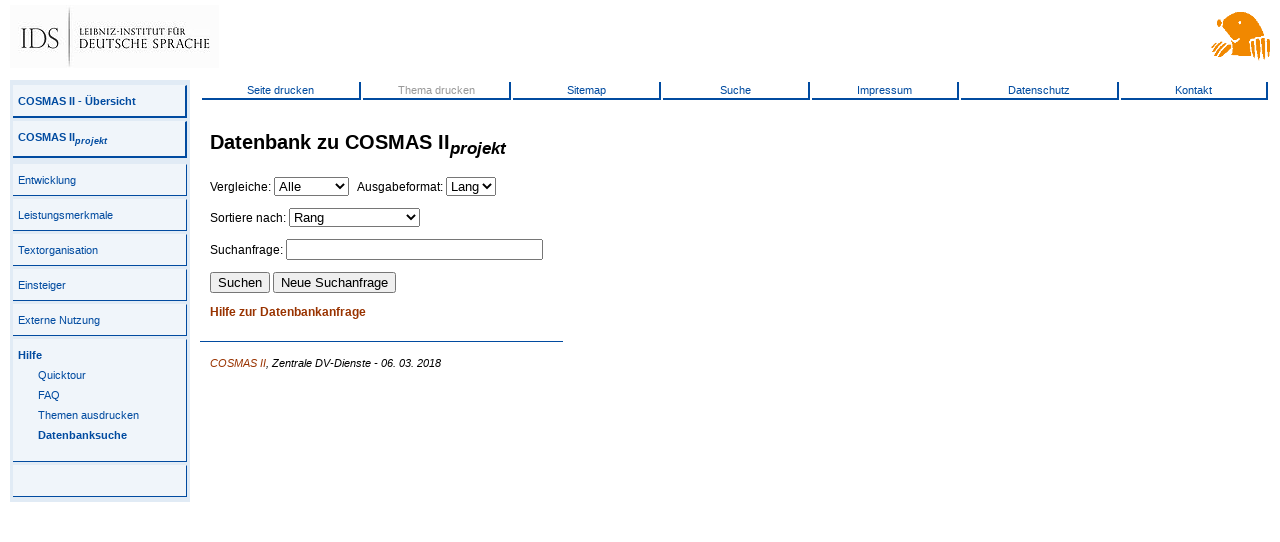

--- FILE ---
content_type: text/html
request_url: https://www2.ids-mannheim.de/cosmas2/projekt/hilfe/dbanfrage.html
body_size: 6522
content:
<!DOCTYPE html PUBLIC "-//W3C//DTD html 4.01 Transitional//EN"
	"http://www.w3.org/TR/1999/REC-html401-19991224/loose.dtd">

<html>
<!-- parsed by phpCMS 1.2.2 and preparsed with PAX. Get phpCMS at http://phpcms.de -->
<head>
  <title>Hilfe zu COSMAS II/projekt: Datenbankanfrage</title>
  <meta http-equiv="content-type" content="text/html;charset=utf-8">
<meta http-equiv="Content-Script-Type" content="text/javascript">
<meta http-equiv="Content-Style-Type" content="text/css">

<meta name="description" content="">
<meta name="keywords" content="">
<meta name="page-topic" content="private page">
<meta name="audience" content="all">
<meta name="author" content="Eric Seubert">
<meta name="publisher" content="IDS Mannheim">
<meta name="copyright" content="IDS Mannheim">
<meta name="Robots" content="index,follow">
<meta name="Language" content="german">
<meta name="revisit-after" content="1 Week">
<meta name="Content-Language" content="de">

<!--
<link rel="shortcut icon" type="image/x-icon" href="/cosmas2/icons/favicon3.ico">
<link rel="shortcut icon" type="image/x-icon" href="/cosmas2/icons/favicon3-u.ico">
-->
<link rel="shortcut icon" type="image/x-icon" href="/cosmas2/icons/favicon_neu.ico">
  <link rel="stylesheet" href="/cosmas2/css/c2.css" type="text/css" media="all">
  <link rel="stylesheet" href="/cosmas2/css/projekt.css" type="text/css">
<!--[if lt IE 7]>
  <script src="/cosmas2/css/ie7/ie7-standard-p.js" type="text/javascript"></script>
<![endif]-->
  <script src="/cosmas2/projekt/referenz/toggle.js" type="text/javascript"></script>
</head>

<body>

<div id="top">
<table cellpadding=0 cellspacing=0 width="100%" border=0>
<tr>	<td align=left>
<A HREF="/">
<IMG WIDTH=209 HEIGHT=63 HSPACE=0 ALT="[IDS-Logo]" SRC="/cosmas2/icons/ids2019_sw_63px.jpg"></A>
<!-- <IMG WIDTH=207 HEIGHT=45 HSPACE=0 ALT="[IDS-Logo]" SRC="/cosmas2/icons/ids-207x45-trans.gif"></A> -->
</td>
<td align=right nowrap>
<!--
<MAP NAME="C2-RES">
<AREA SHAPE=RECT COORDS="  0, 0, 245, 60" ALT="C2-projekt">
<AREA SHAPE=RECT COORDS="246, 0, 315, 60" ALT="C2-win" HREF="/cosmas2/win-app/">
<AREA SHAPE=RECT COORDS="316, 0, 390, 60" ALT="C2-web" HREF="/cosmas2/web-app/">
<AREA SHAPE=RECT COORDS="391, 0, 460, 60" ALT="C2-script" HREF="/cosmas2/script-app/">
</MAP>
<IMG WIDTH=460 HEIGHT=60 ALT="[COSMAS-II-Logo]" SRC="/cosmas2/icons/c2-res1.jpg" USEMAP="#C2-RES">
-->
<A HREF="/cosmas2/">
<!--
<IMG WIDTH="99" HEIGHT="59" HSPACE=0 ALT="[IDS-Logo]" SRC="/cosmas2/icons/maulwurf_leiste_dunkel.gif"></A>
-->
<IMG WIDTH="59" HEIGHT="59" HSPACE=0 ALT="[IDS-Logo]" SRC="/cosmas2/icons/maulwurf_leiste_neu.gif"></A>
</td>
</tr>
</table>
</div>

<div id="left">
<div id="nav">
	<div id="nav-title">
	<table>
	<tr><td><b><A HREF="/cosmas2/uebersicht.html">COSMAS II - &#220;bersicht</A></b></td></tr>
	<tr><td><b><A HREF="/cosmas2/projekt/">COSMAS II<sub><i>projekt</I></sub></A></b></td></tr>
	</table>
	</div>
	<!-- Menu 1 starts -->
<table>
<tr><td><a href="/cosmas2/projekt/entwicklung/" onMouseOver="window.status='&#220;berblick &#252;ber die aktuelle Entwicklung';">Entwicklung</a></td></tr>
<tr><td><a href="/cosmas2/projekt/leistungen/" onMouseOver="window.status='Leistungsmerkmale von COSMAS II';">Leistungsmerkmale</a></td></tr>
<tr><td><a href="/cosmas2/projekt/referenz/" onMouseOver="window.status='Referenzmaterial zu COSMAS II';">Textorganisation</a></td></tr>
<tr><td><a href="/cosmas2/projekt/einsteiger/" onMouseOver="window.status='Hilfe f&#252;r COSMAS II-Einsteiger';">Einsteiger</a></td></tr>
<tr><td><a href="/cosmas2/projekt/nutzung/" onMouseOver="window.status='Externe Nutzung von COSMAS II';">Externe Nutzung</a></td></tr>
<tr><td class="active"><a href="/cosmas2/projekt/hilfe/" onMouseOver="window.status='Hilfe zu den COSMAS-II-Applikationen';"><b>Hilfe</b></a><!-- Sub Menu 1 starts -->
<ul class="sub">
<li><a href="/cosmas2/projekt/hilfe/quick.html" onMouseOver="window.status='';">Quicktour</a></li>
<li><a href="/cosmas2/projekt/hilfe/faq.html" onMouseOver="window.status='';">FAQ</a></li>
<li><a href="/cosmas2/projekt/hilfe/drucken.html" onMouseOver="window.status='';">Themen ausdrucken</a></li>
<li class="active"><a href="/cosmas2/projekt/hilfe/dbanfrage.html" onMouseOver="window.status='';"><b>Datenbanksuche</b></a></li>
</ul>
</td></tr>
<tr><td><a href="" onMouseOver="window.status='';">&nbsp</a></td></tr>
</table>
<!-- Menu 1 ends -->

	
</div>
</div>

<div id="serv">

<TABLE WIDTH="100%" BORDER=0>
<COLGROUP>
	<COL WIDTH="15%"><COL WIDTH="14%"><COL WIDTH="14%">
	<COL WIDTH="14%"><COL WIDTH="14%"><COL WIDTH="15%"><COL WIDTH="14%">
</COLGROUP>
<TR><TD>
	<SPAN CLASS="nobr"><A HREF="/cosmas2/projekt/hilfe/dbanfrage.html?template=/cosmas2/template/print.tpl" TARGET="_blank">Seite drucken</A>
</TD><TD>
	<SPAN STYLE="color:#999999; white-space:nowrap;">Thema drucken</SPAN>
</TD><TD>
	<A HREF="/cosmas2/allgemein/sitemap.html" TARGET="_blank">Sitemap</A>
</TD><TD>
	<A HREF="/cosmas2/projekt/hilfe/dbanfrage.html">Suche</A>
</TD><TD>
	<A HREF="/cosmas2/allgemein/impressum.html" TARGET="_blank">Impressum</A>
</TD><TD>
	<A HREF="/cosmas2/allgemein/datenschutz.html" TARGET="_blank">Datenschutz</A>
</TD><TD>
	<A HREF="/cosmas2/allgemein/kontakt.html" TARGET="_blank">Kontakt</A>
</TD></TR>
</TABLE>

</div>

<div id="main">


<div id="content">

   
<H1>Datenbank zu
<span class="nobr">COSMAS II<sub><i>projekt</i></sub></span></H1>

<FORM METHOD="get" ACTION="/cgi-bin/isosearch.php">

<INPUT TYPE="hidden" name="config"   value="c2h-projekt">
<INPUT TYPE="hidden" name="restrict" value="">
<INPUT TYPE="hidden" name="exclude"  value="">

<p> Vergleiche:&#160;<select name="method">
	<option value="and">Alle
	<option value="or">Beliebige
	<option value="boolean">Boolean
</select>
&#160;
Ausgabeformat:&#160;<select name="format">
	<option value="long">Lang
	<option value="short">Kurz
</select>
</p>

<p>Sortiere nach:&#160;<select name="sort">
	<option value="score">Rang
	<option value="time">Datum
	<option value="title">Titel
	<option value="revscore">Rang aufsteigend
	<option value="revtime">Datum aufsteigend
	<option value="revtitle">Titel aufsteigend
</select>
</p>

<p>Suchanfrage:
	<input type="text" size="30" name="words" value="">
</p>

<p>
<INPUT TYPE="submit" VALUE="Suchen">
<INPUT TYPE="reset"  VALUE="Neue Suchanfrage">
</p>

<P><A HREF="dbhilfe.html"><b>Hilfe zur Datenbankanfrage</b></a></P>

</FORM>








</div>

<div id="author">
<A HREF="mailto:cosmas2@ids-mannheim.de">COSMAS II</A>, Zentrale DV-Dienste -  06. 03. 2018
</div>

</div>

</body>
</html>